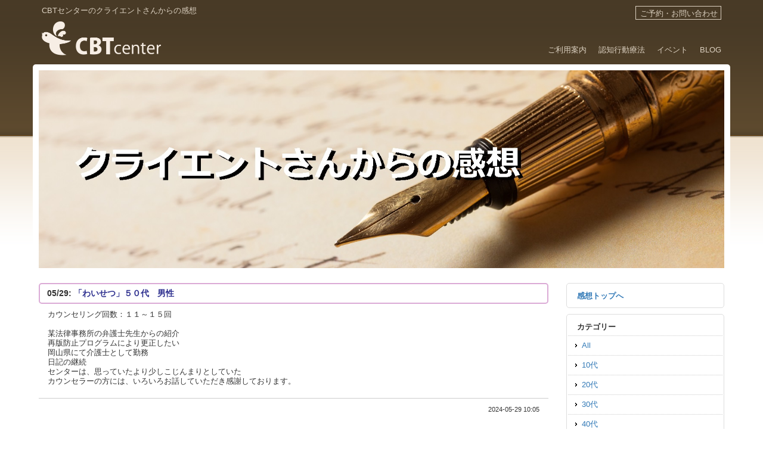

--- FILE ---
content_type: text/html; charset=UTF-8
request_url: https://cbtcenter.jp/sentiment/?catid=78&blogid=9
body_size: 5086
content:
 <!DOCTYPE html>
<html lang="ja-JP">
<head>
<meta http-equiv="Content-Type" content="text/html; charset=UTF-8" />
<meta name=viewport content="width=device-width, initial-scale=1">
<meta http-equiv="imagetoolbar" content="no" />
<meta name="verify-v1" content="6sOxqycN2B1XmrkI2NfdxPelhcT+i4Oa68mJZCIaMvM=" />
<meta name="msvalidate.01" content="707B71D19D03A5FC28F3350436A69EB1" />
<meta name="msvalidate.01" content="D00B207CBA2D3BAD7081AA95458A1213" />
<meta name="robots" content="index,follow" />
<meta name="author" content="CBTセンター" />
<meta name="description" content="滋賀・京都のカウンセリングルームです。カウンセラーが認知行動療法を用いてストレスや対人関係の悩みに面談します。" />
<meta name="KeyWord" content="カウンセリング,滋賀,京都,認知行動療法,カウンセラー,心理相談,サイコセラピー,うつ, 復職,ストレス,不登校,パニック障害,強迫性障害," />
<link rel="start" href="https://cbtcenter.jp/" title="滋賀・京都のカウンセリング 認知行動療法のCBTセンター" />
<link rel="stylesheet" type="text/css" media="all" href="https://maxcdn.bootstrapcdn.com/bootstrap/3.3.4/css/bootstrap.min.css" />
<link rel="stylesheet" type="text/css" media="all" href="/shared/css/base.css" />
<link rel="stylesheet" type="text/css" media="all" href="/shared/css/layout.css" />
<link rel="stylesheet" type="text/css" media="all" href="/shared/css/lightview.css" />
<link rel="shortcut icon" href="/shared/img/favicon.ico" />
<link rel="alternate" type="application/rss+xml" title="ROR" href="ror.xml" />
<script type="text/javascript" src="https://code.jquery.com/jquery-1.11.2.min.js"></script>
<script type="text/javascript" src="https://maxcdn.bootstrapcdn.com/bootstrap/3.3.4/js/bootstrap.min.js"></script>
<script type="text/javascript" src="/shared/js/common.js" charset="utf-8"></script>
<title>クライエントさんからの感想：滋賀・京都のカウンセリングルーム認知行動療法のCBTセンター</title>
<link rel="alternate" type="application/rss+xml" title="RSS" href="http://feeds.cbtcenter.jp/cbtcenter-blog" /></head>

<body id="sentiment">
<div class="container">
	<div id="header" class="clearfix">
		<h1>CBTセンターのクライエントさんからの感想</h1>
		<div id="inquiry">
			<a href="/room/info/info.php">ご予約・お問い合わせ</a>
		</div>
		<div id="logo">
			<a href="/">滋賀・京都のカウンセリング 認知行動療法のCBTセンター</a>
		</div>
		<ul>
			<li><a href="/room/" title="滋賀・京都のカウンセリングルーム概要">ご利用案内</a></li>
			<li><a href="/cbt/" title="滋賀・京都のカウンセリング　認知行動療法説明">認知行動療法</a></li>
			<li><a href="/event/" title="滋賀・京都のカウンセリングルームイベント">イベント</a></li>
			<li><a href="/blog/" title="滋賀・京都のカウンセリングルームブログ">BLOG</a></li>
		</ul>

	</div><!--End of header-->
</div>
	<div id="contents" class="clearfix container">

		<div id="banner">
						<a href="/sentiment/">
						<img src="/shared/img/banner_sentiment.jpg" alt="カウンセリングへの道" width="760" height="162" /></a>
		</div>
		<div class="row">


		<div id="main" class="left">
<div class="content jimu">
<div class="contenttitle">
<h2>05/29: <a href="https://cbtcenter.jp/sentiment/?itemid=2992&amp;catid=78" title="Read entry: 「わいせつ」５０代　男性">「わいせつ」５０代　男性</a></h2>
</div>
<div class="contentbody">
カウンセリング回数：１１～１５回<br />
<br />
某法律事務所の弁護士先生からの紹介<br />
再版防止プログラムにより更正したい<br />
岡山県にて介護士として勤務<br />
日記の継続<br />
センターは、思っていたより少しこじんまりとしていた<br />
カウンセラーの方には、いろいろお話していただき感謝しております。

</div>
<div class="contentitem">

<div class="contentitem1">
<small class="contentitemtime">
2024-05-29 10:05
</small>
</div>


</div>
</div>
<div class="content jimu">
<div class="contenttitle">
<h2>04/09: <a href="https://cbtcenter.jp/sentiment/?itemid=2983&amp;catid=78" title="Read entry: 「家庭での人間関係」５０代　女性">「家庭での人間関係」５０代　女性</a></h2>
</div>
<div class="contentbody">
カウンセリング回数：１～５回<br />
<br />
暖かい雰囲気の中、悩み事を真摯に聞いていただき、心が押しつぶされそうな感じていましたが、楽になったような気がします。悩み事への対処のしかた、アドバイスを参考にしながら生活していくうちに、いつのまにか、生き方に自信が持てるようになりました。

</div>
<div class="contentitem">

<div class="contentitem1">
<small class="contentitemtime">
2024-04-09 09:57
</small>
</div>


</div>
</div>
<div class="content jimu">
<div class="contenttitle">
<h2>03/12: <a href="https://cbtcenter.jp/sentiment/?itemid=2978&amp;catid=78" title="Read entry: 「娘の不登校」５０代　女性">「娘の不登校」５０代　女性</a></h2>
</div>
<div class="contentbody">
カウンセリング回数：１１～１５回<br />
<br />
娘は中学１年から不登校になり、高校入学直前から主治医の先生のお勧めでカウンセリングを受け始めました。<br />
認知行動療法を続けて行くうちに徐々に学校への行き渋りも改善され、交友関係も広がり、知らない人とも楽しく会話できるまでになりました。<br />
この度無事高校を卒業する事ができ、カウンセリングを受けて良かったと思っております。<br />
ありがとうございました。

</div>
<div class="contentitem">

<div class="contentitem1">
<small class="contentitemtime">
2024-03-12 10:52
</small>
</div>


</div>
</div>
<div class="content jimu">
<div class="contenttitle">
<h2>03/05: <a href="https://cbtcenter.jp/sentiment/?itemid=2975&amp;catid=78" title="Read entry: 「性癖行為を通報され治したいと思ったから」５０代　男性">「性癖行為を通報され治したいと思ったから」５０代　男性</a></h2>
</div>
<div class="contentbody">
カウンセリング回数：６～１０回<br />
<br />
カウンセリングに来る前は、警察に捕まるのではないかという不安と、二度とこんな事をしないように治したいという気持ちでした。<br />
でも、カウンセリングで教えていただいた本を読んだり、今後どう対処して行く事が必要かを話して頂いて、不安感が和らぎました。<br />
また、カウンセリングでは人に普段話さない様な自分の性癖を話せて、吐き出せて、気持ちが楽になりました。<br />
習慣を変える事で、違法な行動から遠ざかるという方法は、難しくもあり、持続も必要なんだと改めて感じてます。<br />
また自分の中で警告を感じたら、ご相談したいと思います。その様な日が来ないで、習慣が変わること自分は願ってます。<br />
2年間ありがとうございました。

</div>
<div class="contentitem">

<div class="contentitem1">
<small class="contentitemtime">
2024-03-05 10:28
</small>
</div>


</div>
</div>
<div class="content jimu">
<div class="contenttitle">
<h2>03/01: <a href="https://cbtcenter.jp/sentiment/?itemid=2973&amp;catid=78" title="Read entry: 「同居によるパニック状態」５０代　女性">「同居によるパニック状態」５０代　女性</a></h2>
</div>
<div class="contentbody">
カウンセリング回数：６～１０回<br />
<br />
自分のこと、自分の思考の癖を知ることができたことで、今までより少し楽に生きていけてるところがあります。自分を責めることが減ったように思います。また家族への理解もでき関わり方も少しずつ変えられるようになってきた感覚があります。<br />
<br />
今思うことは、カウンセリングがもっと身近な存在になり、誰もがもっと気楽に訪ね利用できるようになるとよいのに、と。これからの時代絶対さらにもっと必要になってくるのでは、とも思っています。<br />
<br />
マイナス思考とプラス思考が入り乱れてる性格でしたが、まさか、この年でカウンセリング受けることになるとは思いもしませんでした。でも鬱？適応障害？になったことは恥じてもいませんし、誰をも責める気持ちもありません。

</div>
<div class="contentitem">

<div class="contentitem1">
<small class="contentitemtime">
2024-03-01 11:24
</small>
</div>


</div>
</div>
<div class="content jimu">
<div class="contenttitle">
<h2>01/30: <a href="https://cbtcenter.jp/sentiment/?itemid=2966&amp;catid=78" title="Read entry: 「盗撮をやめたい」５０代　男性">「盗撮をやめたい」５０代　男性</a></h2>
</div>
<div class="contentbody">
カウンセリング回数：６～１０回<br />
<br />
最初は何か怖いことが起こること思い緊張してしまいましたが、担当カウンセラーにはいつも優しく接して頂いて良かったと思います。

</div>
<div class="contentitem">

<div class="contentitem1">
<small class="contentitemtime">
2024-01-30 12:03
</small>
</div>


</div>
</div>
<div class="content jimu">
<div class="contenttitle">
<h2>07/25: <a href="https://cbtcenter.jp/sentiment/?itemid=2953&amp;catid=78" title="Read entry: 「家族関係と職場での人間関係」５０代　女性">「家族関係と職場での人間関係」５０代　女性</a></h2>
</div>
<div class="contentbody">
カウンセリング回数：６～１０回<br />
<br />
カウンセリングって、どんなんだろうと思っていたけど<br />
色々教えて頂いて本当にためになり<br />
カウンセリングをうけて良かったです。<br />
<br />
雲を見たりとか、そういうことで<br />
気分が晴れやかになるなんて<br />
実せんしてみたいことばかりでした<br />
本当にカウンセリングをうけて<br />
私は良くなりました

</div>
<div class="contentitem">

<div class="contentitem1">
<small class="contentitemtime">
2023-07-25 11:59
</small>
</div>


</div>
</div>
<div class="pageswitch">
«Prev || <strong>1</strong> |
 <a href="https://cbtcenter.jp/sentiment/?catid=78&amp;page_2.html" title="Page No.2">2</a> |
 <a href="https://cbtcenter.jp/sentiment/?catid=78&amp;page_3.html" title="Page No.3">3</a> |
 <a href="https://cbtcenter.jp/sentiment/?catid=78&amp;page_4.html" title="Page No.4">4</a> || <a href="https://cbtcenter.jp/sentiment/?catid=78&amp;page_2.html" title="Next page" rel="Next"><span class="npsb_nextlink">Next»</span></a>
</div>

<!-- %ShowBlogs([テンプレート], [アイテム数], [ブログ], [ページスイッチ], [ソート], [固定表示ID], [固定表示テンプレート], [カテゴリーモード], [広告コード表示モード], [カテゴリ選択時の固定記事の表示方法])% -->

		</div><!--End of #main-->

		<div id="sidebar" class="right">
		<!-- page menu -->
<!--
<div class="widget link">
<div class="inner">
<dl class="sidebardl">
<dt>Navigation</dt>








<dd><a href="https://cbtcenter.jp/sentiment/?blogid=9&amp;catid=78" title="Today&#39;s entry">今日</a></dd>
<dd><a href="https://cbtcenter.jp/sentiment/?archivelist=9&amp;catid=78" title="Archives">アーカイブ</a></dd>







</dl>
</div>
</div>
-->
<!-- category list, not on error or member page -->


<div class="widget link">
<div class="inner">
<dl class="sidebardl">
<dt><a href="/sentiment/">感想トップへ</a></dt>
</dl>
</div>
</div>




<div class="widget link">
<div class="inner">
<dl class="sidebardl">
<dt>カテゴリー</dt>
<dd>
<a href="https://cbtcenter.jp/sentiment/?blogid=9" title="All categories">All</a>
</dd><dd>
<a href="https://cbtcenter.jp/sentiment/?catid=74&amp;blogid=9" title="Category: 10代">10代</a>
</dd><dd>
<a href="https://cbtcenter.jp/sentiment/?catid=75&amp;blogid=9" title="Category: 20代">20代</a>
</dd><dd>
<a href="https://cbtcenter.jp/sentiment/?catid=76&amp;blogid=9" title="Category: 30代">30代</a>
</dd><dd>
<a href="https://cbtcenter.jp/sentiment/?catid=77&amp;blogid=9" title="Category: 40代">40代</a>
</dd><dd>
<a href="https://cbtcenter.jp/sentiment/?catid=78&amp;blogid=9" title="Category: 50代">50代</a>
</dd><dd>
<a href="https://cbtcenter.jp/sentiment/?catid=81&amp;blogid=9" title="Category: 60代">60代</a>
</dd><dd>
<a href="https://cbtcenter.jp/sentiment/?catid=72&amp;blogid=9" title="Category: General">General</a>
</dd><dd>
<a href="https://cbtcenter.jp/sentiment/?catid=73&amp;blogid=9" title="Category: クライエントさんからの感想">クライエントさんからの感想</a>
</dd>
</dl>
</div>
</div>


<div class="widget link">
<div class="inner">
<dl class="sidebardl">
<dt>月別アーカイブ</dt>
<dd class="no"><select name="archive" onchange="location.href=this.value"><option value="https://cbtcenter.jp/sentiment/?blogid=9&amp;archive=2024-05&amp;catid=78">2024年05月の記事</option><option value="https://cbtcenter.jp/sentiment/?blogid=9&amp;archive=2024-04&amp;catid=78">2024年04月の記事</option><option value="https://cbtcenter.jp/sentiment/?blogid=9&amp;archive=2024-03&amp;catid=78">2024年03月の記事</option><option value="https://cbtcenter.jp/sentiment/?blogid=9&amp;archive=2024-01&amp;catid=78">2024年01月の記事</option><option value="https://cbtcenter.jp/sentiment/?blogid=9&amp;archive=2023-07&amp;catid=78">2023年07月の記事</option><option value="https://cbtcenter.jp/sentiment/?blogid=9&amp;archive=2023-02&amp;catid=78">2023年02月の記事</option><option value="https://cbtcenter.jp/sentiment/?blogid=9&amp;archive=2023-01&amp;catid=78">2023年01月の記事</option><option value="https://cbtcenter.jp/sentiment/?blogid=9&amp;archive=2022-11&amp;catid=78">2022年11月の記事</option><option value="https://cbtcenter.jp/sentiment/?blogid=9&amp;archive=2022-09&amp;catid=78">2022年09月の記事</option><option value="https://cbtcenter.jp/sentiment/?blogid=9&amp;archive=2021-12&amp;catid=78">2021年12月の記事</option><option value="https://cbtcenter.jp/sentiment/?blogid=9&amp;archive=2021-11&amp;catid=78">2021年11月の記事</option><option value="https://cbtcenter.jp/sentiment/?blogid=9&amp;archive=2021-07&amp;catid=78">2021年07月の記事</option><option value="https://cbtcenter.jp/sentiment/?blogid=9&amp;archive=2021-04&amp;catid=78">2021年04月の記事</option><option value="https://cbtcenter.jp/sentiment/?blogid=9&amp;archive=2020-12&amp;catid=78">2020年12月の記事</option><option value="https://cbtcenter.jp/sentiment/?blogid=9&amp;archive=2019-06&amp;catid=78">2019年06月の記事</option><option value="https://cbtcenter.jp/sentiment/?blogid=9&amp;archive=2018-05&amp;catid=78">2018年05月の記事</option><option value="https://cbtcenter.jp/sentiment/?blogid=9&amp;archive=2018-04&amp;catid=78">2018年04月の記事</option></select></dd>
</dl>
</div>
</div>



<!-- search form -->
<div class="widget link">
<div class="inner">
<dl class="sidebardl">
<dt>検索</dt>
<dd class="no"><form method="get" action="./">
	<div class="searchform">
<input type="hidden" name="amount" value="0" />
<input type="hidden" name="blogid" value="9" />
		<input type="text" name="query" placeholder="検索キーワード" class="formfield" size="10" maxlength="60" accesskey="4" value="" />
		<input type="submit" value="検索" class="formbutton" />
	</div>
</form>
</dd>
</dl>
</div>
</div>


<!-- Amazon search form -->
<div style="margin:15px 0 0 10px">
<iframe src="http://rcm-jp.amazon.co.jp/e/cm?t=cbtcenter-22&o=9&p=27&l=qs1&f=ifr" width="185" height="150" frameborder="0" scrolling="no"></iframe>
</div>
		</div>


		</div>
	</div><!--End of contents-->

<div id="footer">
<script type="application/ld+json">
{
  "@context": "http://schema.org",
  "@type": "Corporation",
  "name": "CBTセンター",
  "address": "彦根市中央町3番12号　CGビル4F",
  "employee" : "西川公平",
  "URL": "http://cbtcenter.jp/"
}
</script>
	<div class="container">
		<ul>
			<li><a href="/others/policy.php">ご利用にあたって</a></li>
			<li><a href="/others/sitemap.php">サイトマップ</a></li>
			<li><a href="/others/link/">リンク</a></li>
			<li><a href="/others/low.php">特定商取引法表示</a></li>
		</ul>
		<p>since 11/11/2003. Copyright &copy; <?php echo(date('Y')); ?> Kohei Nishikawa, All rights reserved. <br />
		CBTセンター　〒522-0063 彦根市中央町3番12号　CGビル4F　https://cbtcenter.jp/</p>
	</div><!--end of foot-->

</div><!--end of footer-->	

<!-- Google tag (gtag.js) -->
<script async src="https://www.googletagmanager.com/gtag/js?id=UA-2071733-1"></script>
<script>
  window.dataLayer = window.dataLayer || [];
  function gtag(){dataLayer.push(arguments);}
  gtag('js', new Date());

  gtag('config', 'UA-2071733-1');
</script>


</body>
</html>

--- FILE ---
content_type: text/css
request_url: https://cbtcenter.jp/shared/css/base.css
body_size: 677
content:
@charset "UTF-8";

body {
	font-size: 13px;
	line-height: 1.231;
	font-family: 'ヒラギノ角ゴ Pro W3','Hiragino Kaku Gothic Pro','メイリオ',Meiryo,'ＭＳ Ｐゴシック',sans-serif;
	*font-size: small;
	*font: x-small;
}
table {
	font-size: inherit;
	font: 100%;
}
pre,code,kbd,samp,tt {
	font-family: Consolas, 'Andale Mono', Monaco, monospace;
	*font-size: 108%;
	line-height: 100%;
}

html, body {
  margin: 0;
  padding: 0;
  /*font-size: 100%;*/
}

h1, h2, h3, h4, h5, h6, address {
  margin: 0;
  padding: 0;
  border: 0;
  font-style: normal;
  font-weight: normal;
  font-size: 100%;
}

div, blockquote, p, pre, ul, ol, li, dl, dt, dd {
  margin: 0;
  padding: 0;
  border: 0;
  font-size: 100%;
}

table, caption, th, td {
  margin: 0;
  padding: 0;
  border: 0;
  font-style: normal;
  font-weight: normal;
  font-size: 100%;
}

hr {
  margin: 0;
  padding: 0;
  font-size: 100%;
}

iframe {
  margin: 0;
  padding: 0;
  border: 0;
  font-size: 100%;
}

form, fieldset, input, button, select, optgroup, option, textarea,
label, legend {
  margin: 0;
  padding: 0;
  font-size: 100%;
  font-family: sans-serif;
}

span, em, strong, br, ins, del, a, img, object {
  margin: 0;
  padding: 0;
  border: 0;
  font-style: normal;
  font-weight: inherit;
  font-size: 100%;
}
img {
	vertical-align: bottom;
}

ul, ol, {
	margin: 1em 0 1em 2em;
	padding: 0;
}

.clear {
	height: 0;
	clear: both;
	font-size: 0px;
	line-height: 0;
	overflow: hidden;
}

.hide {
	display: none;
}

.clearfix:after {
    content: "."; 
    display: block; 
    height: 0; 
    clear: both; 
    visibility: hidden;
}

.clearfix {
	display: inline-table;
	zoom: 1;
}

/* Hides from IE-mac \*/
* html .clearfix {height: 1%;}
.clearfix {display: block;}
/* End hide from IE-mac */


--- FILE ---
content_type: text/css
request_url: https://cbtcenter.jp/shared/css/layout.css
body_size: 3528
content:
body {
  background: url(/shared/img/bg_body.gif) repeat-x top;
  text-align: center;
}

a {
  text-decoration: none;
}

.alert {
  padding: 15px 20px;
  background: #ffe6e6;
  border: 1px solid #d44;
  margin: 1.5em 0;
}

.left {
  float: left;
}

.right {
  float: right;
}

img.left {
  margin: 0 15px 10px 0;
}

img.right {
  margin: 0 0 10px 15px;
}

p {
  line-height: 150%;
}

p a {
  line-height: 150%;
}

.great {
  font-size: 1.6em;
  font-weight: bold;
  color: #c00;
}

ol {
  margin: 1em 0;
  padding: 0 0 0 23px;
}

ul.arrow {
  margin: 1em 0;
  padding: 0;
  list-style-type: none;
}

.arrow li {
  margin: 5px 0;
  padding: 0 0 0 23px;
  list-style-type: none;
  background: url(/shared/img/icon_arrow.gif) no-repeat 12px center;
}
dl.hang {
  margin: 0.8em 0 1em 0;
}
dl.hang dt {
  float: left;
  clear: left;
}
dl.hang dd {
  padding: 0 0 1em 1em;
}

#home #container {
  width: 806px;
}

#container {
  //	width: 806px;
  margin: 0 auto;
  text-align: left;
  //	background: url(/shared/img/bg_page.gif) no-repeat center top;
}

.container {
  text-align: left;
}

#header {
  position: relative;
  padding: 0 0 15px;
}

#header h1 {
  margin: 10px 0;
  color: #dcd1c1;
  line-height: 1.3;
  float: left;
}

#header #logo {
  width: 200px;
  height: 57px;
  overflow: hidden;
  float: left;
  clear: left;
}
#header #logo a {
  display: block;
  overflow: hidden;
  padding: 60px 0 0;
  background: url(../img/logo@2x.png) no-repeat left top;
  background-size: 200px 57px;
  -moz-background-size: 200px 57px;
  -webkit-background-size: 200px 57px;
  -ms-background-size: 200px 57px;
  -o-background-size: 200px 57px;
}
#inquiry {
  line-height: 1;
  float: right;
  margin: 10px 0 0;
}

#inquiry a {
  color: #dcd1c1;
  display: block;
  padding: 5px 5px 3px 7px;
  border: 1px solid #dcd1c1;
}
#inquiry a:hover {
  text-decoration: none;
  color: #fff;
  border-color: #fff;
}
#header ul {
  float: right;
  clear: right;
  margin: 40px 0 0;
  list-style: none;
}

#header ul li {
  float: left;
  margin: 0 0 0 20px;
}

#header ul li a {
  color: #dcd1c1;
}
#header ul li a:hover {
  color: #fff;
  text-decoration: none;
}
@media screen and (max-width: 768px) {
  #header h1 {
    display: none;
  }
  #logo {
    margin-top: 10px;
  }
  #header ul {
    float: none;
    clear: left;
    padding-top: 15px;
  }
  #header ul li {
    margin: 0 20px 5px 0;
  }
}

#contents {
  box-sizing: border-box;
  -moz-box-sizing: border-box;
  -webkit-box-sizing: border-box;
  -ms-box-sizing: border-box;
  -o-box-sizing: border-box;
  border-radius: 5px;
  -moz-border-radius: 5px;
  -webkit-border-radius: 5px;
  -ms-border-radius: 5px;
  -o-border-radius: 5px;
  clear: both;
  padding: 10px 10px;
  background: white;
  text-align: left;
}
@media screen and (max-width: 768px) {
  #contents {
    margin-left: 10px;
    margin-right: 10px;
  }
}
#banner {
  margin: 0 0 15px 0;
}

#banner img {
  width: 100%;
  height: auto;
}

#main {
  //	width: 530px;
  float: right;
}

#home #main {
  //	width: 530px;
  float: left;
}
#main p {
  margin-top: 1em;
  margin-bottom: 1em;
}

.content {
  margin-bottom: 20px;
  clear: both;
}

.content p {
  margin: 0 0 1em 0;
}

.content p strong.title {
  font-size: 20px;
  font-weight: bold;
  line-height: 1.6;
}

.content table {
  margin: 0 0 1em 0;
}

.content td {
  padding: 2px 5px 2px 0;
}

.content th {
  padding: 2px 15px 2px 0;
}

.content table.bt {
  margin: 0 0 1em 0;
  border-collapse: collapse;
}

.content table.bt td,
.content table.bt th {
  font-size: 1.3em;
  padding: 5px 10px;
  border: 1px solid #ccc;
}
.content table.bt th {
  background: #eee;
  text-align: center;
}

.content.bg_y {
  background: url(/shared/img/bg_y.gif) no-repeat left top;
  background-size: 100% auto;
  -moz-background-size: 100% auto;
  -webkit-background-size: 100% auto;
  -ms-background-size: 100% auto;
  -o-background-size: 100% auto;
  padding: 12px;
}
.content.bg_y h3 {
  font-size: 20px;
  font-weight: bold;
  color: #963;
}

.content.sei h3 {
  font-size: 20px;
  font-weight: bold;
  color: #963;
}

.subcontent.bg_y {
  background: url(/shared/img/bg_y.gif) no-repeat left top;
  padding: 12px;
}

.sub {
  text-align: right;
}

.sub.up {
  margin: -1em 0 0 0;
}

.sub a:before {
  content: ">>";
}

dl.whatsnew {
  margin: 15px 0 0 0;
  font-size: 0.9em;
  line-height: 1.2;
}

dl.whatsnew dt {
  width: 7em;
  float: left;
  font-weight: bold;
  color: #666;
}

dl.whatsnew dd {
  padding: 0 0 0px 8em;
}
dl.whatsnew dd h4 {
  font-weight: bold;
}
dl.whatsnew dd p {
  margin-bottom: 1em;
}

.greenbox {
  //	width: 258px;
  min-height: 100px;
  margin-bottom: 15px;
  //	background: url(/shared/img/bg_greenbox.gif) no-repeat left top;
  border: 2px solid #e6efdb;
  background: #fff;
  border-radius: 5px;
  -moz-border-radius: 5px;
  -webkit-border-radius: 5px;
  -ms-border-radius: 5px;
  -o-border-radius: 5px;
}

.content .greenbox h2 {
  padding: 0;
  margin: 0;
  background: none;
  border: none;
}
.content .greenbox h2 a {
  display: block;
  padding: 13px 10px 0px 10px;
  font-size: 17px;
  font-weight: bold;
  color: #24774b;
}
.content .greenbox h2 a:hover {
  text-decoration: none;
}
#main .greenbox p {
  margin: 0;
  font-size: 12px;
}
.greenbox p a {
  display: block;
  padding: 7px 10px 10px;
  font-size: 12px;
  color: #333;
}
.greenbox p a:hover {
  text-decoration: none;
}
#polka {
  background: url(/shared/img/bg_polka.gif) no-repeat left top;
  background: #edf4fc;
  border-radius: 5px;
  -moz-border-radius: 5px;
  -webkit-border-radius: 5px;
  -ms-border-radius: 5px;
  -o-border-radius: 5px;
}

#polka h2 {
  border: none;
}

#index_m {
  padding: 15px 15px 20px 15px;
}
#home #index_m h3 {
  font-size: 20px;
  font-weight: bold;
  color: #333;
  width: 240px;
  float: left;
  margin: 0;
  padding: 4px 0 0 0;
  background: none;
}

#index_m p {
  font-size: 10px;
  color: #333;
  line-height: 1.3em;
  margin: 3px 0 0;
}
@media screen and (max-width: 768px) {
  #home #index_m h3 {
    float: none;
    margin-bottom: 10px;
  }
}

#index_tri {
  padding: 0 0 0 14px;
}

#home #index_tri h2 {
  font-size: 38px;
  font-family: "ＭＳ Ｐ明朝", serif;
  font-weight: bold;
  color: #333;
  margin: 0;
  padding: 0;
  background: none;
}

#index_tri div {
  //	width: 158px;
  margin-bottom: 15px;
  //	float: left;
}

#index_tri ul {
  font-size: 11px;
  margin: 10px 0 0 35px;
}

#index_tri ul li {
  margin: 0 0 3px 0;
}

input#cse-search {
  width: 200px;
}

.gallery {
  width: 165px;
  float: left;
  margin: 5px;
}
.gallery p:first-child {
  border: 1px solid #ccc;
  display: table-cell;
  text-align: center;
  vertical-align: middle;
  width: 163px;
  height: 163px;
  padding: 0;
  border-radius: 5px;
  -webkit-border-radius: 5px;
  -moz-border-radius: 5px;
}
* html .gallery p:first-child {
  /* IE 6 */
  display: inline;
  zoom: 1;
}
*:first-child + html .gallery p:first-child {
  /* IE 7 */
  display: inline;
  zoom: 1;
}
.gallery p {
  margin: 7px 0 0 !important;
  padding: 0;
  font-size: 0.9em;
  color: #666;
}

.fit {
  width: 100%;
}
@media screen and (max-width: 768px) {
  .full {
    width: 100%;
    height: auto;
  }
}

img.w200 {
  width: 200px;
  height: auto;
}
@media screen and (max-width: 768px) {
  img.w200 {
    width: 140px;
  }
}
.w300 {
  width: 300px;
  height: auto;
}
@media screen and (max-width: 768px) {
  img.w300 {
    width: 180px;
  }
}

h2.title {
  padding: 0 0 5px 0;
  margin: 0 0 15px 0;
  font-size: 1.3em;
  font-weight: bold;
  border-bottom: 2px solid #ccc;
}

.content h2 {
  //	background: url(/shared/img/bg_bluebar.gif) no-repeat left top;
  padding: 8px 0 8px 12px;
  margin: 0 0 10px 0;
  font-size: 1.1em;
  font-weight: bold;
  border: 2px solid #dbabd6;
  border-radius: 5px;
  -moz-border-radius: 5px;
  -webkit-border-radius: 5px;
  -ms-border-radius: 5px;
  -o-border-radius: 5px;
}

.content.gestaltgeseltz {
  //	background: url(/shared/img/bar_blogblue.gif) no-repeat left top;
  //	border: 2px solid #d4e1ea;
}

.content.besshi {
  //	background: url(/shared/img/bar_blogpurple.gif) no-repeat left top;
  //	border: 2px solid #dbabd6;
}

.content.kiuchi {
  //	background: url(/shared/img/bar_bloggreen.gif) no-repeat left top;
}
.content.ohtuka {
  //	background: url(/shared/img/bar_blogbrown.gif) no-repeat left top;
}
.content.mitamura {
  //	background: url(/shared/img/bar_bloggred.gif) no-repeat left top;
}

.content.gestaltgeseltz h2,
.content.besshi h2,
.content.kiuchi h2,
.content.ohtuka h2,
.content.mitamura h2 {
  background: none;
  padding-top: 15px;
}

.content h2 a {
  font-weight: bold;
  color: #303290;
}

.content .subcontent {
  background: url(/shared/img/bg_y.gif) no-repeat left top;
  background-size: 100% auto;
  -moz-background-size: 100% auto;
  -webkit-background-size: 100% auto;
  -ms-background-size: 100% auto;
  -o-background-size: 100% auto;
  padding: 10px 15px 30px;
}

.content .subcontent h3 {
  padding: 5px 0 0 2px;
  margin: 0 0 15px 0;
  font-size: 0.9em;
  font-weight: bold;
}
h3.adpt {
  font-size: 1.1em;
  margin: 0 0 0.8em 0;
  font-weight: bold;
}

.content.three_box {
}

.content.three_box div {
}
.content.three_box a {
  display: block;
  min-height: 100px;
  padding-bottom: 5px;
  box-sizing: border-box;
  -moz-box-sizing: border-box;
  -webkit-box-sizing: border-box;
  -ms-box-sizing: border-box;
  -o-box-sizing: border-box;
}
.content.three_box a:hover {
  text-decoration: none;
}
.content.three_box div.red a {
  //background: url(/shared/img/bg_redbox.gif) no-repeat left top;
  background-size: contain;
  background: #fff;
  border: 2px solid #efdddd;
  border-radius: 5px;
  -moz-border-radius: 5px;
  -webkit-border-radius: 5px;
  -ms-border-radius: 5px;
  -o-border-radius: 5px;
  margin-bottom: 15px;
}

.content.three_box div.end {
  margin-right: 0;
}

.content.three_box div h3 {
}

.content.three_box div.red h3 {
  margin: 12px 12px 0 12px;
  font-size: 14px;
  font-weight: bold;
}

.content.three_box div h3 {
  font-size: 14px;
  font-weight: bold;
  color: #fff;
}

.content.three_box div h3 a {
  font-size: 14px;
  font-weight: bold;
  color: #fff;
}

.content.three_box div.red h3 {
  color: #cc0078;
}

.content.three_box div.red p {
  margin: 8px 12px 12px;
  color: #333;
}

.pageswitch {
  text-align: center;
}

/*イベント*/

.detail {
  background: #edf4f8;
  padding: 8px;
  margin: 0 0 15px 0;
}
.contentboody {
  line-height: 1.5em;
}
dl.future {
}
dl.future dt {
  font-weight: bold;
  margin: 10px 0 5px 0;
}
dl.future dd {
  padding: 0 0 10px 0.5em;
  border-bottom: 1px dotted #ccc;
}
.narrowing {
  text-align: right;
}
dl.past {
  margin: 1em 0;
}
dl.past dt {
  font-weight: bold;
  font-family: Verdana, Arial, sans-serif;
  width: 7em;
  color: #999;
  float: left;
  clear: left;
  padding: 0px 0 8px 0;
}
dl.past dd {
  padding: 1px 0 8px 8em;
  margin-bottom: 10px;
  border-bottom: 1px dotted #ccc;
}

/*faq*/

h3.archive_index {
  font-weight: bold;
  font-size: 1.1em;
  margin: 15px 0 0 0;
  border-bottom: 1px dotted #ccc;
}
dl.archive_index {
  margin: 1em 0 2em 0;
}
dl.archive_index dt {
  font-weight: bold;
  margin: 0 0 5px 0;
}
dl.archive_index dt:before {
  content: "Q: ";
}
dl.archive_index dd {
  border-bottom: 1px dotted #ccc;
  padding: 0 0 15px 19px;
  margin: 0 0 15px 0;
  text-indent: -19px;
}
dl.archive_index dd:before {
  content: "A: ";
  font-weight: bold;
}

.content iframe {
  width: 100%;
}

/*認知行動療法*/
dl.adpt_cat {
}
dl.adpt_cat dt {
  font-weight: bold;
  background: url(/shared/img/icon_arrow.gif) no-repeat left center;
  padding: 0 0 0 10px;
}
dl.adpt_cat dd {
  margin: 5px 0 15px 0;
  padding: 0 0 0 10px;
}

.sidebar {
  //	width: 205px;
  float: left;
}

#home #sidebar {
  width: 205px;
  float: right;
}

.widget,
dl.sidebardl {
  margin: 0 0 15px 0;
  padding: 0 12px 0 0;
}

.first {
  background: #c4af86;
  padding: 2px;
  color: #48391f;
  margin-bottom: 20px;
}
.first div {
  border: 1px solid #fff;
  padding: 7px;
}
.widget.first h3 {
  margin-bottom: 7px;
}
.widget h3 {
  margin: 0 0 15px 0;
  font-size: 17px;
  font-weight: bold;
}
# .widget h3,
dl.sidebardl dt {
  font-size: 14px;
  margin: 0 0 0px 0;
  font-weight: bold;
}

.widget h3 a {
  font-size: 17px;
  font-weight: bold;
}

.widget ul {
  margin: 0 0 0 18px;
  list-style-type: circle;
}

.widget ul li {
  margin: 0 0 7px 0;
  line-height: 1.2;
}

.widget.link {
  //	background: url(/shared/img/bg_link_top.gif) no-repeat left top;
  padding: 5px 0 0 0;
  margin: 0 0 10px 0;
  border: 1px solid #ddd;
  box-sizing: border-box;
  -moz-box-sizing: border-box;
  -webkit-box-sizing: border-box;
  -ms-box-sizing: border-box;
  -o-box-sizing: border-box;
  border-radius: 5px;
  -moz-border-radius: 5px;
  -webkit-border-radius: 5px;
  -ms-border-radius: 5px;
  -o-border-radius: 5px;
}
.widget.link h3,
dl.sidebardl dt {
  padding: 7px 0 5px 15px;
  margin: 0;
}

.widget.link h3,
dl.sidebardl dt {
  padding: 7px 0 5px 15px;
  margin: 0;
}

.widget.link .inner {
  //	background: url(/shared/img/bg_link_bottom.gif) no-repeat left bottom;
  padding: 0 2px 5px 2px;
}

.widget.link ul,
dl.sidebardl {
  list-style-type: none;
  margin: 0;
  padding: 0;
}

.widget.link ul li,
dl.sidebardl dd {
  margin: 0;
  padding: 0;
  border-top: 1px dotted #ccc;
}
.widget.link ul li ul li {
  border: none;
  font-size: 0.9em;
}
.widget.link ul li ul li a {
  padding-left: 35px;
  background-position: 25px center;
}
dl.sidebardl dd.no {
  padding: 7px 7px 7px 7px;
}
.widget.link ul li a,
dl.sidebardl dd a,
.widget.link ul li span {
  display: block;
  padding: 7px 7px 7px 23px;
  background: url(/shared/img/icon_arrow.gif) no-repeat 12px center;
  _height: 1%;
}

.widget.link ul li a:hover {
  background-color: #f4fbf4;
}

.widget.link ul li.sec {
  border-top: 1px solid #eee;
}

.widget.link ul li.sec a {
  display: block;
  padding: 7px 7px 7px 36px;
  background: url(/shared/img/icon_arrow.gif) no-repeat 24px center;
  _height: 1%;
  font-size: 0.9em;
}
.widget.link ul li.on a,
.widget.link ul li.sec.on a {
  background-color: #fbf4ec;
}
.widget.link ul li.sec a:hover {
  background-color: #f4fbf4;
}
.widget.link ul li.more {
  margin: 0 10px 10px 0;
  text-align: right;
}

.banner img {
  margin: 0 0 10px 0;
}

/*ブログ*/
#blog #main {
  float: left;
  margin-top: 10px;
  /*margin-left: 10px;*/
}
#blog #sidebar {
  float: right;
  margin-top: 10px;
}
.contentitem {
  margin: 20px 0 50px 0;
  padding: 10px 0 0 0;
  border-top: 1px solid #ccc;
  text-align: right;
  font-family: Verdana, sans-serif;
}
.contentitem div {
  display: inline;
  margin-right: 15px;
}
.pageswitch {
  margin: 2em 0 2em;
}

.pagination {
  margin: 2em 0 2em;
  text-align: center;
}

#blog .contentbody {
  margin: 0 0 20px 0;
  padding: 0px 15px;
}

#blog label {
  display: block;
  margin: 0.5em 0 0.2em;
}
#blog textarea {
  display: block;
  margin: 0 0 10px 0;
  width: 525px;
}

/* 感想 */
#sentiment #main {
  float: left;
  margin-top: 10px;
  /*margin-left: 10px;*/
}
#sentiment #sidebar {
  float: right;
  margin-top: 10px;
}

.contentitem {
  margin: 20px 0 50px 0;
  padding: 10px 0 0 0;
  border-top: 1px solid #ccc;
  text-align: right;
  font-family: Verdana, sans-serif;
}

#sentiment .contentbody {
  margin: 0 0 20px 0;
  padding: 0px 15px;
}

#sentiment label {
  display: block;
  margin: 0.5em 0 0.2em;
}
#sentiment textarea {
  display: block;
  margin: 0 0 10px 0;
  width: 525px;
}

.searchresult {
  margin: 0 0 2em 0;
}
.searchresult h3 {
  font-size: 1.1em;
  margin: 0 0 5px 0;
}
.searchresult h3 a {
  text-decoration: underline;
}
.searchresult p {
  font-size: 0.9em;
}
.searchresult p a {
  color: green;
  font-style: italic;
}
.searcharea {
  margin: 15px 0 40px 0;
}
input.searchinput {
  width: 120px;
}
.searcharea .searchinput {
  width: 300px;
}

.itemcomment {
  margin: 1em 0;
  padding: 0 0 1em 0;
  border-bottom: 1px dotted #ccc;
}
.itemcomment h3 {
  font-weight: bold;
  margin: 0 0 0.8em 0;
}
.itemcomment h3 span {
  font-weight: normal;
  font-size: 0.9em;
  font-family: Verdana;
  color: #666;
  margin-left: 0.5em;
}
.commentinfo {
  margin: 0 0 1em;
}

.tb {
  margin: 1em 0;
}
.tb .head {
  font-weight: bold;
}

.blogsns div {
  float: left;
  margin: 0 15px 0;
  height: 50px;
  overflow: hidden;
}

.twitter_btn {
  width: 120px;
}
.facebook_btn {
  width: 130px;
}
.hatebu_btn {
  width: 60px;
}
.mixi_btn {
  width: 60px;
}

#footer {
  clear: both;
  background: #483a26 url(/shared/img/bg_footer.gif) repeat-x top;
  padding: 15px 0 50px 0;
  color: #fff;
}

.foot {
  //	width: 780px;
  height: 25px;
  margin: 0 auto;
  padding: 0;
  text-align: left;
}

#footer p {
  float: left;
}

#footer ul {
  float: right;
}

#footer ul li {
  float: left;
  margin: 0 0 0 15px;
  padding: 0 0 0 15px;
  display: inline;
}

#footer ul li a {
  color: #fff;
}

@media screen and (max-width: 992px) {
  #footer ul {
    float: left;
    margin-bottom: 15px;
  }
  #footer ul li:first-child {
    margin-left: 0;
    padding-left: 0;
  }
}

/* You Tube */
ul.arrow {
  margin: 1em 0;
  padding: 0;
  list-style-type: none;
}

.arrow li {
  margin: 5px 0;
  padding: 0 0 0 23px;
  list-style-type: none;
  background: url(/shared/img/icon_arrow.gif) no-repeat 12px center;
}

/* --YouTubeサイズ調整-- */
.selfvideo {
  margin: 1em 0;
  padding-top: 56.25%;
  position: relative;
  width: 100%;
}

.selfvideo iframe {
  height: 100%;
  left: 0;
  position: absolute;
  top: 0;
  width: 100%;
}


--- FILE ---
content_type: application/javascript
request_url: https://cbtcenter.jp/shared/js/common.js
body_size: 360
content:

/*フロートするdtの幅を設定*/
$(window).load(function(){
	setHangDl();
	$('#main').attr('class','col-lg-9 col-md-9 col-sm-12 col-xs-12');
	$('#sidebar').attr('class','col-lg-3 col-md-3 col-sm-12 col-xs-12');
});


function setHangDl(){
	var max = 0;
	var margin = 0;
	
	$('dl.hang dt').each(function(){
		if($(this).width() > max){
			max = $(this).width();
		}
	});
	//$('dl.hang dt').width(max);
	margin = max + 15;
	$('dl.hang dd').css('padding-left',margin);
}

function adjust_frame_css(F){
  if(document.getElementById(F)) {
    var myF = document.getElementById(F);
    var myC = myF.contentWindow.document.documentElement;
    var myH = 100;
    if(document.all) {
      myH  = myC.scrollHeight;
    } else {
      myH = myC.offsetHeight;
    }
    myF.style.height = myH+"px";
  }
}